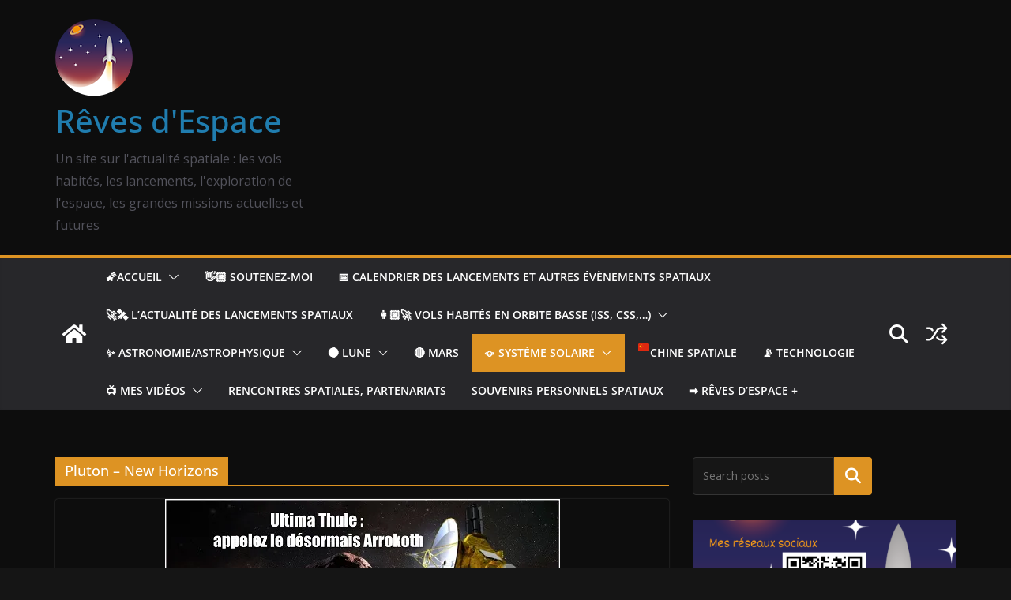

--- FILE ---
content_type: text/html;charset=UTF-8
request_url: https://fr.tipeee.com/reves-d-espace/cart?hostedIframe=1&originUrl=https://reves-d-espace.com/category/pluton-new-horizons/&orientation=line&rewards=0
body_size: 1041
content:
<!DOCTYPE html>
<html>
    <head>
        <meta data-n-head="1" charset="utf-8"><meta data-n-head="1" name="viewport" content="width=device-width,initial-scale=1"><meta data-n-head="1" data-hid="og:site_name" property="og:site_name" content="Tipeee"><link data-n-head="1" data-hid="favicon-ico" rel="icon" sizes="48x48" href="/_static/favicon.ico?v=2"><link data-n-head="1" data-hid="favicon-svg" rel="icon" sizes="any" type="image/svg+xml" href="/img/favicons/favicon.svg?v=2"><link data-n-head="1" rel="manifest" href="/manifest.json?v=2"><link data-n-head="1" rel="apple-touch-icon" sizes="180x180" href="/img/favicons/apple-touch-icon.png?v=2"><link data-n-head="1" data-hid="css-v1" rel="stylesheet" href="/_static/css/all.css"><link data-n-head="1" rel="stylesheet" href="https://fonts.googleapis.com/css2?family=Oswald:wght@200..700&amp;family=Poppins:ital,wght@0,100;0,200;0,300;0,400;0,500;0,600;0,700;0,800;0,900;1,100;1,200;1,300;1,400;1,500;1,600;1,700;1,800;1,900&amp;display=swap"><link data-n-head="1" rel="stylesheet" href="https://fonts.googleapis.com/css2?family=Anton&amp;display=block"><link data-n-head="1" rel="preconnect" href="https://fonts.googleapis.com"><link data-n-head="1" rel="preconnect" href="https://fonts.gstatic.com"><link rel="preload" href="/_nuxt/6d9b912.js" as="script"><link rel="preload" href="/_nuxt/20260113144359.28.js" as="script"><link rel="preload" href="/_nuxt/20260113144359.146.js" as="script"><link rel="preload" href="/_nuxt/20260113144359.27.js" as="script">

        <style>#pagePlaceholder{position:absolute;top:0;left:0;width:100vw;height:100%;opacity:1;display:flex;align-items:center;justify-content:center;background-color:#fbfbfc}.removePlaceholder{animation:fade-placeholder .2s linear}#pagePlaceholder img{width:70px}@keyframes fade-placeholder{100%{opacity:0;display:none}}</style>
    <title>R&ecirc;ves d'espace &ndash; Tipeee</title><meta property="og:image" name="og:image" content="https://api.tipeee.com/cache/reves-d-espace/meta/image?lang=fr"><meta property="og:title" name="og:title" content="Soutenez R&ecirc;ves d'espace sur Tipeee"><meta property="twitter:image" name="twitter:image" content="https://api.tipeee.com/cache/reves-d-espace/meta/image?lang=fr"><meta property="twitter:card" name="twitter:card" content="summary_large_image"><meta property="twitter:site" name="twitter:site" content="@Tipeee_Officiel"><meta property="twitter:title" name="twitter:title" content="R&ecirc;ves d'espace &ndash; Tipeee"><meta property="robots" name="robots" content="all"><meta property="description" name="description" content="Soutenez R&ecirc;ves d'espace et rejoignez ses Tipeurs pour obtenir des contreparties exclusives"><meta property="og:description" name="og:description" content="Tipeee est la platforme n&deg;1 en Europe de financement participatif pour les Cr&eacute;ateurs de contenus"></head>
    <body>
        <div id="__nuxt"></div><script type="d21dd5ae08cc09f71a3b1f8e-text/javascript">window.__NUXT__={config:{_app:{basePath:"/",assetsPath:"/_nuxt/",cdnURL:null}}}</script>
        <div id="pagePlaceholder" :style="height:100px;">
            <img src="/_static/img/loading_eee.gif">
        </div>
        <script type="d21dd5ae08cc09f71a3b1f8e-text/javascript">if(window.location.pathname.startsWith("/widgets/")){let e=document.querySelector("#pagePlaceholder"),t=(e&&e.remove(),document.querySelector("body"));t&&(t.style.background="transparent")}</script>
    <script src="/_nuxt/6d9b912.js" type="d21dd5ae08cc09f71a3b1f8e-text/javascript"></script><script src="/_nuxt/20260113144359.28.js" type="d21dd5ae08cc09f71a3b1f8e-text/javascript"></script><script src="/_nuxt/20260113144359.146.js" type="d21dd5ae08cc09f71a3b1f8e-text/javascript"></script><script src="/_nuxt/20260113144359.27.js" type="d21dd5ae08cc09f71a3b1f8e-text/javascript"></script><script src="/cdn-cgi/scripts/7d0fa10a/cloudflare-static/rocket-loader.min.js" data-cf-settings="d21dd5ae08cc09f71a3b1f8e-|49" defer></script></body>
</html>


--- FILE ---
content_type: text/html; charset=utf-8
request_url: https://www.google.com/recaptcha/api2/aframe
body_size: -110
content:
<!DOCTYPE HTML><html><head><meta http-equiv="content-type" content="text/html; charset=UTF-8"></head><body><script nonce="nGFkyd3fXwyoDeabyxZh9g">/** Anti-fraud and anti-abuse applications only. See google.com/recaptcha */ try{var clients={'sodar':'https://pagead2.googlesyndication.com/pagead/sodar?'};window.addEventListener("message",function(a){try{if(a.source===window.parent){var b=JSON.parse(a.data);var c=clients[b['id']];if(c){var d=document.createElement('img');d.src=c+b['params']+'&rc='+(localStorage.getItem("rc::a")?sessionStorage.getItem("rc::b"):"");window.document.body.appendChild(d);sessionStorage.setItem("rc::e",parseInt(sessionStorage.getItem("rc::e")||0)+1);localStorage.setItem("rc::h",'1768387542809');}}}catch(b){}});window.parent.postMessage("_grecaptcha_ready", "*");}catch(b){}</script></body></html>

--- FILE ---
content_type: text/html; charset=utf-8
request_url: https://www.google.com/recaptcha/api2/anchor?ar=1&k=6LfPL7IUAAAAACK14VHUSx-E2EiQQoN3DI8FWTYQ&co=aHR0cHM6Ly9mci50aXBlZWUuY29tOjQ0Mw..&hl=en&v=9TiwnJFHeuIw_s0wSd3fiKfN&size=invisible&anchor-ms=20000&execute-ms=30000&cb=fq0j6relelq2
body_size: 48103
content:
<!DOCTYPE HTML><html dir="ltr" lang="en"><head><meta http-equiv="Content-Type" content="text/html; charset=UTF-8">
<meta http-equiv="X-UA-Compatible" content="IE=edge">
<title>reCAPTCHA</title>
<style type="text/css">
/* cyrillic-ext */
@font-face {
  font-family: 'Roboto';
  font-style: normal;
  font-weight: 400;
  font-stretch: 100%;
  src: url(//fonts.gstatic.com/s/roboto/v48/KFO7CnqEu92Fr1ME7kSn66aGLdTylUAMa3GUBHMdazTgWw.woff2) format('woff2');
  unicode-range: U+0460-052F, U+1C80-1C8A, U+20B4, U+2DE0-2DFF, U+A640-A69F, U+FE2E-FE2F;
}
/* cyrillic */
@font-face {
  font-family: 'Roboto';
  font-style: normal;
  font-weight: 400;
  font-stretch: 100%;
  src: url(//fonts.gstatic.com/s/roboto/v48/KFO7CnqEu92Fr1ME7kSn66aGLdTylUAMa3iUBHMdazTgWw.woff2) format('woff2');
  unicode-range: U+0301, U+0400-045F, U+0490-0491, U+04B0-04B1, U+2116;
}
/* greek-ext */
@font-face {
  font-family: 'Roboto';
  font-style: normal;
  font-weight: 400;
  font-stretch: 100%;
  src: url(//fonts.gstatic.com/s/roboto/v48/KFO7CnqEu92Fr1ME7kSn66aGLdTylUAMa3CUBHMdazTgWw.woff2) format('woff2');
  unicode-range: U+1F00-1FFF;
}
/* greek */
@font-face {
  font-family: 'Roboto';
  font-style: normal;
  font-weight: 400;
  font-stretch: 100%;
  src: url(//fonts.gstatic.com/s/roboto/v48/KFO7CnqEu92Fr1ME7kSn66aGLdTylUAMa3-UBHMdazTgWw.woff2) format('woff2');
  unicode-range: U+0370-0377, U+037A-037F, U+0384-038A, U+038C, U+038E-03A1, U+03A3-03FF;
}
/* math */
@font-face {
  font-family: 'Roboto';
  font-style: normal;
  font-weight: 400;
  font-stretch: 100%;
  src: url(//fonts.gstatic.com/s/roboto/v48/KFO7CnqEu92Fr1ME7kSn66aGLdTylUAMawCUBHMdazTgWw.woff2) format('woff2');
  unicode-range: U+0302-0303, U+0305, U+0307-0308, U+0310, U+0312, U+0315, U+031A, U+0326-0327, U+032C, U+032F-0330, U+0332-0333, U+0338, U+033A, U+0346, U+034D, U+0391-03A1, U+03A3-03A9, U+03B1-03C9, U+03D1, U+03D5-03D6, U+03F0-03F1, U+03F4-03F5, U+2016-2017, U+2034-2038, U+203C, U+2040, U+2043, U+2047, U+2050, U+2057, U+205F, U+2070-2071, U+2074-208E, U+2090-209C, U+20D0-20DC, U+20E1, U+20E5-20EF, U+2100-2112, U+2114-2115, U+2117-2121, U+2123-214F, U+2190, U+2192, U+2194-21AE, U+21B0-21E5, U+21F1-21F2, U+21F4-2211, U+2213-2214, U+2216-22FF, U+2308-230B, U+2310, U+2319, U+231C-2321, U+2336-237A, U+237C, U+2395, U+239B-23B7, U+23D0, U+23DC-23E1, U+2474-2475, U+25AF, U+25B3, U+25B7, U+25BD, U+25C1, U+25CA, U+25CC, U+25FB, U+266D-266F, U+27C0-27FF, U+2900-2AFF, U+2B0E-2B11, U+2B30-2B4C, U+2BFE, U+3030, U+FF5B, U+FF5D, U+1D400-1D7FF, U+1EE00-1EEFF;
}
/* symbols */
@font-face {
  font-family: 'Roboto';
  font-style: normal;
  font-weight: 400;
  font-stretch: 100%;
  src: url(//fonts.gstatic.com/s/roboto/v48/KFO7CnqEu92Fr1ME7kSn66aGLdTylUAMaxKUBHMdazTgWw.woff2) format('woff2');
  unicode-range: U+0001-000C, U+000E-001F, U+007F-009F, U+20DD-20E0, U+20E2-20E4, U+2150-218F, U+2190, U+2192, U+2194-2199, U+21AF, U+21E6-21F0, U+21F3, U+2218-2219, U+2299, U+22C4-22C6, U+2300-243F, U+2440-244A, U+2460-24FF, U+25A0-27BF, U+2800-28FF, U+2921-2922, U+2981, U+29BF, U+29EB, U+2B00-2BFF, U+4DC0-4DFF, U+FFF9-FFFB, U+10140-1018E, U+10190-1019C, U+101A0, U+101D0-101FD, U+102E0-102FB, U+10E60-10E7E, U+1D2C0-1D2D3, U+1D2E0-1D37F, U+1F000-1F0FF, U+1F100-1F1AD, U+1F1E6-1F1FF, U+1F30D-1F30F, U+1F315, U+1F31C, U+1F31E, U+1F320-1F32C, U+1F336, U+1F378, U+1F37D, U+1F382, U+1F393-1F39F, U+1F3A7-1F3A8, U+1F3AC-1F3AF, U+1F3C2, U+1F3C4-1F3C6, U+1F3CA-1F3CE, U+1F3D4-1F3E0, U+1F3ED, U+1F3F1-1F3F3, U+1F3F5-1F3F7, U+1F408, U+1F415, U+1F41F, U+1F426, U+1F43F, U+1F441-1F442, U+1F444, U+1F446-1F449, U+1F44C-1F44E, U+1F453, U+1F46A, U+1F47D, U+1F4A3, U+1F4B0, U+1F4B3, U+1F4B9, U+1F4BB, U+1F4BF, U+1F4C8-1F4CB, U+1F4D6, U+1F4DA, U+1F4DF, U+1F4E3-1F4E6, U+1F4EA-1F4ED, U+1F4F7, U+1F4F9-1F4FB, U+1F4FD-1F4FE, U+1F503, U+1F507-1F50B, U+1F50D, U+1F512-1F513, U+1F53E-1F54A, U+1F54F-1F5FA, U+1F610, U+1F650-1F67F, U+1F687, U+1F68D, U+1F691, U+1F694, U+1F698, U+1F6AD, U+1F6B2, U+1F6B9-1F6BA, U+1F6BC, U+1F6C6-1F6CF, U+1F6D3-1F6D7, U+1F6E0-1F6EA, U+1F6F0-1F6F3, U+1F6F7-1F6FC, U+1F700-1F7FF, U+1F800-1F80B, U+1F810-1F847, U+1F850-1F859, U+1F860-1F887, U+1F890-1F8AD, U+1F8B0-1F8BB, U+1F8C0-1F8C1, U+1F900-1F90B, U+1F93B, U+1F946, U+1F984, U+1F996, U+1F9E9, U+1FA00-1FA6F, U+1FA70-1FA7C, U+1FA80-1FA89, U+1FA8F-1FAC6, U+1FACE-1FADC, U+1FADF-1FAE9, U+1FAF0-1FAF8, U+1FB00-1FBFF;
}
/* vietnamese */
@font-face {
  font-family: 'Roboto';
  font-style: normal;
  font-weight: 400;
  font-stretch: 100%;
  src: url(//fonts.gstatic.com/s/roboto/v48/KFO7CnqEu92Fr1ME7kSn66aGLdTylUAMa3OUBHMdazTgWw.woff2) format('woff2');
  unicode-range: U+0102-0103, U+0110-0111, U+0128-0129, U+0168-0169, U+01A0-01A1, U+01AF-01B0, U+0300-0301, U+0303-0304, U+0308-0309, U+0323, U+0329, U+1EA0-1EF9, U+20AB;
}
/* latin-ext */
@font-face {
  font-family: 'Roboto';
  font-style: normal;
  font-weight: 400;
  font-stretch: 100%;
  src: url(//fonts.gstatic.com/s/roboto/v48/KFO7CnqEu92Fr1ME7kSn66aGLdTylUAMa3KUBHMdazTgWw.woff2) format('woff2');
  unicode-range: U+0100-02BA, U+02BD-02C5, U+02C7-02CC, U+02CE-02D7, U+02DD-02FF, U+0304, U+0308, U+0329, U+1D00-1DBF, U+1E00-1E9F, U+1EF2-1EFF, U+2020, U+20A0-20AB, U+20AD-20C0, U+2113, U+2C60-2C7F, U+A720-A7FF;
}
/* latin */
@font-face {
  font-family: 'Roboto';
  font-style: normal;
  font-weight: 400;
  font-stretch: 100%;
  src: url(//fonts.gstatic.com/s/roboto/v48/KFO7CnqEu92Fr1ME7kSn66aGLdTylUAMa3yUBHMdazQ.woff2) format('woff2');
  unicode-range: U+0000-00FF, U+0131, U+0152-0153, U+02BB-02BC, U+02C6, U+02DA, U+02DC, U+0304, U+0308, U+0329, U+2000-206F, U+20AC, U+2122, U+2191, U+2193, U+2212, U+2215, U+FEFF, U+FFFD;
}
/* cyrillic-ext */
@font-face {
  font-family: 'Roboto';
  font-style: normal;
  font-weight: 500;
  font-stretch: 100%;
  src: url(//fonts.gstatic.com/s/roboto/v48/KFO7CnqEu92Fr1ME7kSn66aGLdTylUAMa3GUBHMdazTgWw.woff2) format('woff2');
  unicode-range: U+0460-052F, U+1C80-1C8A, U+20B4, U+2DE0-2DFF, U+A640-A69F, U+FE2E-FE2F;
}
/* cyrillic */
@font-face {
  font-family: 'Roboto';
  font-style: normal;
  font-weight: 500;
  font-stretch: 100%;
  src: url(//fonts.gstatic.com/s/roboto/v48/KFO7CnqEu92Fr1ME7kSn66aGLdTylUAMa3iUBHMdazTgWw.woff2) format('woff2');
  unicode-range: U+0301, U+0400-045F, U+0490-0491, U+04B0-04B1, U+2116;
}
/* greek-ext */
@font-face {
  font-family: 'Roboto';
  font-style: normal;
  font-weight: 500;
  font-stretch: 100%;
  src: url(//fonts.gstatic.com/s/roboto/v48/KFO7CnqEu92Fr1ME7kSn66aGLdTylUAMa3CUBHMdazTgWw.woff2) format('woff2');
  unicode-range: U+1F00-1FFF;
}
/* greek */
@font-face {
  font-family: 'Roboto';
  font-style: normal;
  font-weight: 500;
  font-stretch: 100%;
  src: url(//fonts.gstatic.com/s/roboto/v48/KFO7CnqEu92Fr1ME7kSn66aGLdTylUAMa3-UBHMdazTgWw.woff2) format('woff2');
  unicode-range: U+0370-0377, U+037A-037F, U+0384-038A, U+038C, U+038E-03A1, U+03A3-03FF;
}
/* math */
@font-face {
  font-family: 'Roboto';
  font-style: normal;
  font-weight: 500;
  font-stretch: 100%;
  src: url(//fonts.gstatic.com/s/roboto/v48/KFO7CnqEu92Fr1ME7kSn66aGLdTylUAMawCUBHMdazTgWw.woff2) format('woff2');
  unicode-range: U+0302-0303, U+0305, U+0307-0308, U+0310, U+0312, U+0315, U+031A, U+0326-0327, U+032C, U+032F-0330, U+0332-0333, U+0338, U+033A, U+0346, U+034D, U+0391-03A1, U+03A3-03A9, U+03B1-03C9, U+03D1, U+03D5-03D6, U+03F0-03F1, U+03F4-03F5, U+2016-2017, U+2034-2038, U+203C, U+2040, U+2043, U+2047, U+2050, U+2057, U+205F, U+2070-2071, U+2074-208E, U+2090-209C, U+20D0-20DC, U+20E1, U+20E5-20EF, U+2100-2112, U+2114-2115, U+2117-2121, U+2123-214F, U+2190, U+2192, U+2194-21AE, U+21B0-21E5, U+21F1-21F2, U+21F4-2211, U+2213-2214, U+2216-22FF, U+2308-230B, U+2310, U+2319, U+231C-2321, U+2336-237A, U+237C, U+2395, U+239B-23B7, U+23D0, U+23DC-23E1, U+2474-2475, U+25AF, U+25B3, U+25B7, U+25BD, U+25C1, U+25CA, U+25CC, U+25FB, U+266D-266F, U+27C0-27FF, U+2900-2AFF, U+2B0E-2B11, U+2B30-2B4C, U+2BFE, U+3030, U+FF5B, U+FF5D, U+1D400-1D7FF, U+1EE00-1EEFF;
}
/* symbols */
@font-face {
  font-family: 'Roboto';
  font-style: normal;
  font-weight: 500;
  font-stretch: 100%;
  src: url(//fonts.gstatic.com/s/roboto/v48/KFO7CnqEu92Fr1ME7kSn66aGLdTylUAMaxKUBHMdazTgWw.woff2) format('woff2');
  unicode-range: U+0001-000C, U+000E-001F, U+007F-009F, U+20DD-20E0, U+20E2-20E4, U+2150-218F, U+2190, U+2192, U+2194-2199, U+21AF, U+21E6-21F0, U+21F3, U+2218-2219, U+2299, U+22C4-22C6, U+2300-243F, U+2440-244A, U+2460-24FF, U+25A0-27BF, U+2800-28FF, U+2921-2922, U+2981, U+29BF, U+29EB, U+2B00-2BFF, U+4DC0-4DFF, U+FFF9-FFFB, U+10140-1018E, U+10190-1019C, U+101A0, U+101D0-101FD, U+102E0-102FB, U+10E60-10E7E, U+1D2C0-1D2D3, U+1D2E0-1D37F, U+1F000-1F0FF, U+1F100-1F1AD, U+1F1E6-1F1FF, U+1F30D-1F30F, U+1F315, U+1F31C, U+1F31E, U+1F320-1F32C, U+1F336, U+1F378, U+1F37D, U+1F382, U+1F393-1F39F, U+1F3A7-1F3A8, U+1F3AC-1F3AF, U+1F3C2, U+1F3C4-1F3C6, U+1F3CA-1F3CE, U+1F3D4-1F3E0, U+1F3ED, U+1F3F1-1F3F3, U+1F3F5-1F3F7, U+1F408, U+1F415, U+1F41F, U+1F426, U+1F43F, U+1F441-1F442, U+1F444, U+1F446-1F449, U+1F44C-1F44E, U+1F453, U+1F46A, U+1F47D, U+1F4A3, U+1F4B0, U+1F4B3, U+1F4B9, U+1F4BB, U+1F4BF, U+1F4C8-1F4CB, U+1F4D6, U+1F4DA, U+1F4DF, U+1F4E3-1F4E6, U+1F4EA-1F4ED, U+1F4F7, U+1F4F9-1F4FB, U+1F4FD-1F4FE, U+1F503, U+1F507-1F50B, U+1F50D, U+1F512-1F513, U+1F53E-1F54A, U+1F54F-1F5FA, U+1F610, U+1F650-1F67F, U+1F687, U+1F68D, U+1F691, U+1F694, U+1F698, U+1F6AD, U+1F6B2, U+1F6B9-1F6BA, U+1F6BC, U+1F6C6-1F6CF, U+1F6D3-1F6D7, U+1F6E0-1F6EA, U+1F6F0-1F6F3, U+1F6F7-1F6FC, U+1F700-1F7FF, U+1F800-1F80B, U+1F810-1F847, U+1F850-1F859, U+1F860-1F887, U+1F890-1F8AD, U+1F8B0-1F8BB, U+1F8C0-1F8C1, U+1F900-1F90B, U+1F93B, U+1F946, U+1F984, U+1F996, U+1F9E9, U+1FA00-1FA6F, U+1FA70-1FA7C, U+1FA80-1FA89, U+1FA8F-1FAC6, U+1FACE-1FADC, U+1FADF-1FAE9, U+1FAF0-1FAF8, U+1FB00-1FBFF;
}
/* vietnamese */
@font-face {
  font-family: 'Roboto';
  font-style: normal;
  font-weight: 500;
  font-stretch: 100%;
  src: url(//fonts.gstatic.com/s/roboto/v48/KFO7CnqEu92Fr1ME7kSn66aGLdTylUAMa3OUBHMdazTgWw.woff2) format('woff2');
  unicode-range: U+0102-0103, U+0110-0111, U+0128-0129, U+0168-0169, U+01A0-01A1, U+01AF-01B0, U+0300-0301, U+0303-0304, U+0308-0309, U+0323, U+0329, U+1EA0-1EF9, U+20AB;
}
/* latin-ext */
@font-face {
  font-family: 'Roboto';
  font-style: normal;
  font-weight: 500;
  font-stretch: 100%;
  src: url(//fonts.gstatic.com/s/roboto/v48/KFO7CnqEu92Fr1ME7kSn66aGLdTylUAMa3KUBHMdazTgWw.woff2) format('woff2');
  unicode-range: U+0100-02BA, U+02BD-02C5, U+02C7-02CC, U+02CE-02D7, U+02DD-02FF, U+0304, U+0308, U+0329, U+1D00-1DBF, U+1E00-1E9F, U+1EF2-1EFF, U+2020, U+20A0-20AB, U+20AD-20C0, U+2113, U+2C60-2C7F, U+A720-A7FF;
}
/* latin */
@font-face {
  font-family: 'Roboto';
  font-style: normal;
  font-weight: 500;
  font-stretch: 100%;
  src: url(//fonts.gstatic.com/s/roboto/v48/KFO7CnqEu92Fr1ME7kSn66aGLdTylUAMa3yUBHMdazQ.woff2) format('woff2');
  unicode-range: U+0000-00FF, U+0131, U+0152-0153, U+02BB-02BC, U+02C6, U+02DA, U+02DC, U+0304, U+0308, U+0329, U+2000-206F, U+20AC, U+2122, U+2191, U+2193, U+2212, U+2215, U+FEFF, U+FFFD;
}
/* cyrillic-ext */
@font-face {
  font-family: 'Roboto';
  font-style: normal;
  font-weight: 900;
  font-stretch: 100%;
  src: url(//fonts.gstatic.com/s/roboto/v48/KFO7CnqEu92Fr1ME7kSn66aGLdTylUAMa3GUBHMdazTgWw.woff2) format('woff2');
  unicode-range: U+0460-052F, U+1C80-1C8A, U+20B4, U+2DE0-2DFF, U+A640-A69F, U+FE2E-FE2F;
}
/* cyrillic */
@font-face {
  font-family: 'Roboto';
  font-style: normal;
  font-weight: 900;
  font-stretch: 100%;
  src: url(//fonts.gstatic.com/s/roboto/v48/KFO7CnqEu92Fr1ME7kSn66aGLdTylUAMa3iUBHMdazTgWw.woff2) format('woff2');
  unicode-range: U+0301, U+0400-045F, U+0490-0491, U+04B0-04B1, U+2116;
}
/* greek-ext */
@font-face {
  font-family: 'Roboto';
  font-style: normal;
  font-weight: 900;
  font-stretch: 100%;
  src: url(//fonts.gstatic.com/s/roboto/v48/KFO7CnqEu92Fr1ME7kSn66aGLdTylUAMa3CUBHMdazTgWw.woff2) format('woff2');
  unicode-range: U+1F00-1FFF;
}
/* greek */
@font-face {
  font-family: 'Roboto';
  font-style: normal;
  font-weight: 900;
  font-stretch: 100%;
  src: url(//fonts.gstatic.com/s/roboto/v48/KFO7CnqEu92Fr1ME7kSn66aGLdTylUAMa3-UBHMdazTgWw.woff2) format('woff2');
  unicode-range: U+0370-0377, U+037A-037F, U+0384-038A, U+038C, U+038E-03A1, U+03A3-03FF;
}
/* math */
@font-face {
  font-family: 'Roboto';
  font-style: normal;
  font-weight: 900;
  font-stretch: 100%;
  src: url(//fonts.gstatic.com/s/roboto/v48/KFO7CnqEu92Fr1ME7kSn66aGLdTylUAMawCUBHMdazTgWw.woff2) format('woff2');
  unicode-range: U+0302-0303, U+0305, U+0307-0308, U+0310, U+0312, U+0315, U+031A, U+0326-0327, U+032C, U+032F-0330, U+0332-0333, U+0338, U+033A, U+0346, U+034D, U+0391-03A1, U+03A3-03A9, U+03B1-03C9, U+03D1, U+03D5-03D6, U+03F0-03F1, U+03F4-03F5, U+2016-2017, U+2034-2038, U+203C, U+2040, U+2043, U+2047, U+2050, U+2057, U+205F, U+2070-2071, U+2074-208E, U+2090-209C, U+20D0-20DC, U+20E1, U+20E5-20EF, U+2100-2112, U+2114-2115, U+2117-2121, U+2123-214F, U+2190, U+2192, U+2194-21AE, U+21B0-21E5, U+21F1-21F2, U+21F4-2211, U+2213-2214, U+2216-22FF, U+2308-230B, U+2310, U+2319, U+231C-2321, U+2336-237A, U+237C, U+2395, U+239B-23B7, U+23D0, U+23DC-23E1, U+2474-2475, U+25AF, U+25B3, U+25B7, U+25BD, U+25C1, U+25CA, U+25CC, U+25FB, U+266D-266F, U+27C0-27FF, U+2900-2AFF, U+2B0E-2B11, U+2B30-2B4C, U+2BFE, U+3030, U+FF5B, U+FF5D, U+1D400-1D7FF, U+1EE00-1EEFF;
}
/* symbols */
@font-face {
  font-family: 'Roboto';
  font-style: normal;
  font-weight: 900;
  font-stretch: 100%;
  src: url(//fonts.gstatic.com/s/roboto/v48/KFO7CnqEu92Fr1ME7kSn66aGLdTylUAMaxKUBHMdazTgWw.woff2) format('woff2');
  unicode-range: U+0001-000C, U+000E-001F, U+007F-009F, U+20DD-20E0, U+20E2-20E4, U+2150-218F, U+2190, U+2192, U+2194-2199, U+21AF, U+21E6-21F0, U+21F3, U+2218-2219, U+2299, U+22C4-22C6, U+2300-243F, U+2440-244A, U+2460-24FF, U+25A0-27BF, U+2800-28FF, U+2921-2922, U+2981, U+29BF, U+29EB, U+2B00-2BFF, U+4DC0-4DFF, U+FFF9-FFFB, U+10140-1018E, U+10190-1019C, U+101A0, U+101D0-101FD, U+102E0-102FB, U+10E60-10E7E, U+1D2C0-1D2D3, U+1D2E0-1D37F, U+1F000-1F0FF, U+1F100-1F1AD, U+1F1E6-1F1FF, U+1F30D-1F30F, U+1F315, U+1F31C, U+1F31E, U+1F320-1F32C, U+1F336, U+1F378, U+1F37D, U+1F382, U+1F393-1F39F, U+1F3A7-1F3A8, U+1F3AC-1F3AF, U+1F3C2, U+1F3C4-1F3C6, U+1F3CA-1F3CE, U+1F3D4-1F3E0, U+1F3ED, U+1F3F1-1F3F3, U+1F3F5-1F3F7, U+1F408, U+1F415, U+1F41F, U+1F426, U+1F43F, U+1F441-1F442, U+1F444, U+1F446-1F449, U+1F44C-1F44E, U+1F453, U+1F46A, U+1F47D, U+1F4A3, U+1F4B0, U+1F4B3, U+1F4B9, U+1F4BB, U+1F4BF, U+1F4C8-1F4CB, U+1F4D6, U+1F4DA, U+1F4DF, U+1F4E3-1F4E6, U+1F4EA-1F4ED, U+1F4F7, U+1F4F9-1F4FB, U+1F4FD-1F4FE, U+1F503, U+1F507-1F50B, U+1F50D, U+1F512-1F513, U+1F53E-1F54A, U+1F54F-1F5FA, U+1F610, U+1F650-1F67F, U+1F687, U+1F68D, U+1F691, U+1F694, U+1F698, U+1F6AD, U+1F6B2, U+1F6B9-1F6BA, U+1F6BC, U+1F6C6-1F6CF, U+1F6D3-1F6D7, U+1F6E0-1F6EA, U+1F6F0-1F6F3, U+1F6F7-1F6FC, U+1F700-1F7FF, U+1F800-1F80B, U+1F810-1F847, U+1F850-1F859, U+1F860-1F887, U+1F890-1F8AD, U+1F8B0-1F8BB, U+1F8C0-1F8C1, U+1F900-1F90B, U+1F93B, U+1F946, U+1F984, U+1F996, U+1F9E9, U+1FA00-1FA6F, U+1FA70-1FA7C, U+1FA80-1FA89, U+1FA8F-1FAC6, U+1FACE-1FADC, U+1FADF-1FAE9, U+1FAF0-1FAF8, U+1FB00-1FBFF;
}
/* vietnamese */
@font-face {
  font-family: 'Roboto';
  font-style: normal;
  font-weight: 900;
  font-stretch: 100%;
  src: url(//fonts.gstatic.com/s/roboto/v48/KFO7CnqEu92Fr1ME7kSn66aGLdTylUAMa3OUBHMdazTgWw.woff2) format('woff2');
  unicode-range: U+0102-0103, U+0110-0111, U+0128-0129, U+0168-0169, U+01A0-01A1, U+01AF-01B0, U+0300-0301, U+0303-0304, U+0308-0309, U+0323, U+0329, U+1EA0-1EF9, U+20AB;
}
/* latin-ext */
@font-face {
  font-family: 'Roboto';
  font-style: normal;
  font-weight: 900;
  font-stretch: 100%;
  src: url(//fonts.gstatic.com/s/roboto/v48/KFO7CnqEu92Fr1ME7kSn66aGLdTylUAMa3KUBHMdazTgWw.woff2) format('woff2');
  unicode-range: U+0100-02BA, U+02BD-02C5, U+02C7-02CC, U+02CE-02D7, U+02DD-02FF, U+0304, U+0308, U+0329, U+1D00-1DBF, U+1E00-1E9F, U+1EF2-1EFF, U+2020, U+20A0-20AB, U+20AD-20C0, U+2113, U+2C60-2C7F, U+A720-A7FF;
}
/* latin */
@font-face {
  font-family: 'Roboto';
  font-style: normal;
  font-weight: 900;
  font-stretch: 100%;
  src: url(//fonts.gstatic.com/s/roboto/v48/KFO7CnqEu92Fr1ME7kSn66aGLdTylUAMa3yUBHMdazQ.woff2) format('woff2');
  unicode-range: U+0000-00FF, U+0131, U+0152-0153, U+02BB-02BC, U+02C6, U+02DA, U+02DC, U+0304, U+0308, U+0329, U+2000-206F, U+20AC, U+2122, U+2191, U+2193, U+2212, U+2215, U+FEFF, U+FFFD;
}

</style>
<link rel="stylesheet" type="text/css" href="https://www.gstatic.com/recaptcha/releases/9TiwnJFHeuIw_s0wSd3fiKfN/styles__ltr.css">
<script nonce="VLrVHIZnAmWBfVWNUcJYAw" type="text/javascript">window['__recaptcha_api'] = 'https://www.google.com/recaptcha/api2/';</script>
<script type="text/javascript" src="https://www.gstatic.com/recaptcha/releases/9TiwnJFHeuIw_s0wSd3fiKfN/recaptcha__en.js" nonce="VLrVHIZnAmWBfVWNUcJYAw">
      
    </script></head>
<body><div id="rc-anchor-alert" class="rc-anchor-alert"></div>
<input type="hidden" id="recaptcha-token" value="[base64]">
<script type="text/javascript" nonce="VLrVHIZnAmWBfVWNUcJYAw">
      recaptcha.anchor.Main.init("[\x22ainput\x22,[\x22bgdata\x22,\x22\x22,\[base64]/[base64]/bmV3IFpbdF0obVswXSk6Sz09Mj9uZXcgWlt0XShtWzBdLG1bMV0pOks9PTM/bmV3IFpbdF0obVswXSxtWzFdLG1bMl0pOks9PTQ/[base64]/[base64]/[base64]/[base64]/[base64]/[base64]/[base64]/[base64]/[base64]/[base64]/[base64]/[base64]/[base64]/[base64]\\u003d\\u003d\x22,\[base64]\\u003d\x22,\x22MnDCnMKbw4Fqwq5pw5jCrsKGKk9bJsOYJMKpDXvDqBfDicK0wo0+wpFrwrrCu1QqS1/CscKkwoPDqMKgw6vCpA4sFHYAw5Unw6HCl11/K33CsXfDg8Omw5rDngPCtMO2B2jCksK9SzXDmcOnw4chaMOPw77Cp3fDocOxCsKkZMOZwrnDpVfCncKHesONw7zDqyNPw4BeYsOEwpvDvFQ/[base64]/XFbDrcOnZXluwpJIwrwkBcKDw7DDtMO/GcO7w4QSRsO7wrLCvWrDjRB/[base64]/Zk4oG23DjsKNC8KSwr7CnkzDncKEwprCl8KnwrjDsAE6LgfCkhbCskM8GgRwwpYzWMK/F0law5XCtgnDpHbCv8KnCMKIwpYgUcOmwrfCoGjDrioew7jClsKVZn0AwrjCsktVQ8K0BlTDq8OnM8OqwoUZwocowpQHw47DihbCncK1w5QMw47CgcKDw5lKdQfCmDjCrcO7w49Vw7nClmfChcOVwrPCuzxVVMKSwpR3w4MUw65kaXfDpXtLYyXCusO8wp/CuGl+wpwcw5oIwpHCoMO3e8KtInPDr8OOw6zDn8OLH8KeZw7DmzZIasKDM3pOw7nDiFzDqsOzwo5uKzYYw4Qow5bCisOQwoTDmcKxw7giIMOAw4FhwonDtMO+GMK2wrEPeVTCnxzCvsO3wrzDrxc3wqxnccOgwqXDhMKOS8Ocw4JLw5/CsFEZITIBPkwrMnnCksOIwrxXVHbDscOpCh7ClFVywrHDiMKxwqrDlcK8ZSZiKjdkL18cQEjDrsORGhQJwrfDtRXDusOfF2BZw7YJwotTwrzClcKQw5dgcUReJcOJeSU5w5Mbc8K4GgfCuMOlw7FUwrbDh8OvdcK0wobCqVLComlhwpLDtMOxw7/DsFzDsMOtwoHCrcOVI8KkNsKEVcKfwpnDpcOHB8KHw5PClcOOwpopVAbDpHfDlF9hw5RpEsOFwqhqNcOmw5EDcMKXIsOmwq8Iw4NcRAfCqMKxHR/DnjvCkiHCo8K3KsO3wp40wq/[base64]/DpMKuw7o6FmxSwrAWw65lwqAiPkpuwpTDmcKEC8OEw4bCnlUqwpIWdA9sw63CvMK+w4pJw73DvSlWw7vDujRIecOVYMO/w5fCqUVawoTDkjM0LnrCoxsew7g2wrnDnCdVwoAFKiPCusKLwr3Cl0fDpsOqwrIoY8KeYcKKNDYrwqTDjxXCh8KJAhZ4bC0rSCLCny4HQlJ+w445SkFMfMKPwqh1wo3Cn8Oww4/DhMOPBRM1worChcKBHUI2w4/[base64]/wqHCmm8vIzHCg8OmwrXClMKswp1UwrLCnRpRwojDv8KfCsKaw50YwrDCnnDDlMOyI3hpIsKKw4YeUGxCw74kARU8PcOGCcO3w73Dk8OuLDQdIi1oNMONwp5+woI5BzXCtVMaw5/DjDMRw4YYwrPCg1I8JEjCoMODwp8YD8Oew4XDmGbDusORwo3DjsOFG8OQw4/CpGoiwpxveMKLw4jDrsOhPlMvw6fDlF3CmcObJj/[base64]/[base64]/DlSBdKgHDqg4SKsKhw6HDsMONXW/CrHlwwrgzw4o7wrzCrAwEfG7DocOBwqIdwrjCu8KFw4Zna35hwpPDgcOAwpXDscKRwqUSRMOUw4zDscKpEcOGIcOBMzd6D8Onw7bCrikBwpfDvHV3w6Ndw4/[base64]/DlWEYcsKwTm0ow6vDkHbCoMKYw4Jaw6w5c8O+b1DCk8Ktw4FHaVzDpcKmaBTDhsK8esOqwo7CrDwLwqTDuU5hw6wMGcKwb0LCixPDnivCvsORaMOWwrg2ZcKfOsOYXsKGKMKDW3fCvztXd8Kve8KuDgEwwpfDtsO4wpkuHMOkTE7DsMO8w4/ClnY/WMOdwrNqwq4gw5HCrGEuE8K3wq8xL8OkwqUlSmFVw7nDucOcSMKwwonDlMOHBcOKFF3DssOYwoURwoLDpMO8w73Dv8KVVcKVCig+w540SsKOY8OndgYaw4YLMB/DlUEXNWV/w5vCi8KiwoN+wrPDjsOQWR/Csh/Co8KJDMOow4XCmUzCisOlCsOuPcOxWn5Yw50lSsK8JcO9EsOgw5jDiCzCv8Kfw7ESDcOrO2TDnmNbwpc9EcOlFQhYbcOJwoh/VELCiWPDlGHCizPClC5mwoAKw5jCny3DkXkIwqV0w73ClTnDuMK9cnnCmV/CucOIwqDDosKyTWfCisKJw4ImwrrDj8O+w5HCrBhXMi8kw6xUw60GEAvCrDpXw63Cl8OdOhglI8K1wojCr2E0wpRwf8OrwohWZCvCslPDrMKeScKudWwOCMKjwqctwpnCtRx7KXEbA31EwqnDpl0mw7AbwrxvPm/Dm8OTwobCiAY7ZcK2McKqwqsyDHhBwqocOsKBYMKWVndJJAbDvsK1w7vClMKcecOJw5LCjTV9wprDoMKVTsKJwpJowo/[base64]/DhmPCr8OkGcO2QUPDjsK1L8KZw5EfLkZZTcONAMO5TDFabHnDmcOFwpXCgcOKwpQ3w7wMIHTChVLDtHXDnsKpwq3DtlUmw51sZDoqw6XDmjHDqzh7BHTDkjZXw47DhxrCvsKgwozDlTXCiMOMw4Znw4wgwppuwo7DqMOhworCkDxjEix5YiYIwobDosOlwq7CrMKEwq/DkkzCkT00KCFxNMOWDXrDgwo3w5vCm8KJB8OqwrZzTsKHworCscK3woh4wo3CusOBwrLDqsKeasOUUm3ChMONw7PCowfCvGrDrMK2w6HDiTJdw7sCw74Yw6PDuMOjZFl0XFvCtMKACxXDgcK5w6LDuD9vwr/DjHvDt8KIwo7ChkLCmD8cEn0Lw5DDinzCg2FkfcOIwoEqIxXDnS4ncMKEw5nDqkNVwrvCk8O1NiLCk13CtMKARcOOXn3DrsOsMR4CTkwpUm4Cwr3ClAHDnxNzw7XDsSfDnk4hM8KQwr7ChxjDukxQwqnCh8OzYTzDosOfIMOLCWgBYR/[base64]/[base64]/DqizDhcOOwonCiMK1w7BadcOGw75hGC7Dq0vCtnXCkRLDhRsoV0vDrcKRw7/DgcK2w4LCkScuFS/[base64]/Cq8KWVjTCnXAAw4vDtcOmwrMCMcOKw4TCpmB7w5F6w4DCo8OFLsOmHS/CqcO+RXTDr1cmwoTDpTglwrN0w6c+SSrDpm5Iw4N+woIZwqR7wpEpwrVIDRPCg23CmsKbw6XCmsKNw5smw7VMwqZVwq7Cu8OdGzEfw6sawqxFwrPDnFzDt8K2YsKBEAHDgWJhLMOYWGYHC8KLwrLCpx/ChC1Rw7w0wo3CkMKowoMEHcOFwrdZwqx7dkJXw4FHMiESw77DhVLDkMKfNMKCOMKlO2sveTZswpPCvsKywrwzXcOaw7E5w5E4wqLCgMOJOnRpBETDjMOOw73Crx/DmsO2ccOuDsOMdUHDssKfbcKERsK/[base64]/[base64]/Diig+wojDu8O7w6zDhsKnwrFUw6PCl1fDnUrCkMK8wpPClcOmwrnCrsOrwo7CscObY1wPOsKpw5taw6kKEWrCgULCvsOHwrXDhsO/b8OAwqfCr8KEA2YAECpzccOiRsOEwonCnmTDlU9Qw47CqcKdwoPDtXnDnQLDhhrDsCDDvmELw6I1wpwow4tfwrbDmio0w6JUw47Cm8OjB8K+w7E1UMKBw67DsWfCpHx1R0hfD8O9ZGvCpcKUw4hdfy/ClcOaB8OzJDVcwrFZTVdSOAIfw7J6DUoWw54Iw78LQMOpw79CU8OwwonCsH16EsK9wozDssOxcMO1b8OYTFXCvcKEwpItw4h3w7tkZcOMw5x5w4XCjcK6FsKBF3nCvMKswrTDq8KAS8OtQ8Oaw6Y5wrc3anobwr/DhcKOwp7CtjvDqMOBw6Rcw4fDkDPDnxgofMO4wpXDjmRZCUbCtGccH8KbLsKYB8KyU3bDmghowoPCiMOQMkLChUQ5I8OvCcK9w7oZXE3DmyJWwonCqTNAwpPDrA4dXcKTYcOOMH/[base64]/Cr8O7w5/DuGdDwoo1wpbCoBbDuR1kLcKDw7HDjMKgw65uLCHDiy7DgsK5w4Zuw6ARw7dywp88wpVwflHCsW5TfD5VKcKyaVPDqsOFH0bCoGtLGHdrw4AGw5fCtyEBwpcrHzzDqApuw6jDph1ow7fDkUzDozIgCsOqw6PCuFkcwrjDuF9/w41hGcKmFsO4MsK8FcKYG8KRP0BTw7Nsw73DvAQiJmQewrvClsK8NiwBw63DpHBewo45w4bClgzCviLCmSLDrMOBccKOwqFIwo8cw7Y/PcOaw7LCunUsaMOYbEbDr0nDkMOafR7CqB9LTQRHG8KWMjs9wos2wpzDiWlrw4/DscKCw6DCpjIiFMKIw4jDl8KXwp1XwqdBLGIxSw7CmgTDtQXCuWHCrsKwD8K5wp3DlQLCuj4hw7s2DcKcHH7CjcKAw5DCvcKMIMKdfAJewp9hwqV/wr40wpQ7b8OdEUdpaBV3dcKNSQPCrcKAw5pYwrnDsFF/w4Y3woIwwpxWTlVBNHIwL8OqIxbChnLCocOuRnA1woPDusOhwos9wrbDl0MrHxE7w4/[base64]/CgMKGPMK6dhbDkB3Dk1LCp8O+WsOzwrwtwqrDrQNLwrBlwr/Dtk4ww7TDlm/Dl8O6wpzDqMK1DsKhZ2F1w7HDjDo4IMKRwpcTwqtVw4FSbhwhTsKsw5lZJ3JPw5dNw4bDpVo3OMOOdghbGETDmFXDgGUEwqFdw43CrcOkJ8Ktckx0SMONB8OkwoQjwrJEHxzDjDh/JcKXc2HCnhXDgsOpwrYzU8KyVcKawrxJwpJqwrnDiR9iw7wYwodMVMK6CVwow4zCjsKwARfDlsOfw4d3wqlgwp0RbW7DsnLDpEDClwYhNTRIVsKhDMK2w61ICzfDk8K9w4DDtMKeVHbCii/DmMOiAcKMHgLDncO/[base64]/DuwxMPMK3NjnDjRAyDMOjwr3CoMO8w4PCosO7Ch7DhcKBw7Rbw5XDu0/[base64]/wrILUXTCu8OQwr3ChcOPScO+cnLDoSZ+wrw5w7xsNwnCosKvKMOuw6ACZ8OFVkvClcOcwqHCswMnw75dBsKQwqhhRMKzLUQEw6E6wrvCtcOBwpFOwqE1w60rdmjCosK4wr/CscOVwo4GCMO9w6bDuFI6wpfDksK1wqrDgm1JAMOXwrFRBh0PVsO5w6/DpsOVw69+dXErw60twpbCvwnCm0J1O8OXwrDCs1fDiMOIO8OWXcKuwodEwo48LgEYwoPCi3/[base64]/[base64]/DrsK5fcKwwrkiZ8K2VW9YPGvDhcKICMKsw73Cg8KJeE/CsHrCiFXCkGFCUcKeVMOawoLDmMKowrYfwrQfOkRea8KZwrkDSsO5fy/[base64]/DuMKCwrnCrcOHPhgbw4YOc8KNWsKARcKiSMOEbSvCg00YwpXDuMOdwrPCgmZbUMKlfWwpHMOpwr9mwoJUHmzDsCZyw4p1w6nClMKww7smKsOXwq3Cp8OrM0fCmcKdw5w0w6hew4cCEMKSw68pw79ODB/[base64]/DuH3Cv8O9PsOtYCYrMT5SZcK4wqXDqGlPXAXDlsKBwoXDisKCScKCw7B0aSTCjsOwSgM/wrDCnMOVw4RRw7grw4/[base64]/DnXHDqsK1RcOJwrISa8O1TMOnw6wHw7UqwqnCq8KtdhjDuybCvRYnwoDCtG/DrcKiY8Kcw6gJcMKTWgprw5BPJ8KGD2MAT1cYwqjCrcK7w4/DpVIUScKkwoRFEkrDkzpOQsOvUcOWwohcwosfw4pCwq3CqsKeJMOJecKHwqLDnVfDiFYywobCpsKLLcKfUcKiCcO0RMOJK8KEGcOjIi4CSsOmPycxFF0TwpZkL8Orw67CucOiwr/[base64]/[base64]/DtSMlaEdwZx3Cm2/[base64]/w5ghw7rCo1RDw6rCkRzCmMKfw6bCmwnDvCnCksOrIxN/cMOHw6hxwpnCu8Oewq1uwqN8w4NydcOJwp/CqMK+MUXDl8OZwqw1w5zDnysHw7LDs8KbIlxiRTjChgZgYsOzbmTCpMKuwqHCpy/CgMOzw53ClMKzwoQvYMKRNsK1JMOEw6DDlF1wwpZ+wpbCrUoEHMKeYsKOfS7CnWIaPsKdwp3Dh8O7CTYFJ1jCnETCpWPClGc8LMONRsO5BEjCq3nCuBDDjX/DjsOPdMOfwo/Ct8OWwoNNEyPDucOnCMONwq/[base64]/DrA8kZsKgw4NIwr/Du8O5w4fDkwc1ClPDpcOFwpwEw4HCizRrcsKlA8Kdw7d2w5wmWSjDicOpw7XDoRNjw73DgV87w4XDnExiwoDDt1xLwr12MRrCn2/DqcK/wrzCrMK0wrVdw5nCqMKPc1zDocKVXsK9wpE/wpMSw5rCnTEGwrAIwqTDmDNqw4DCusOsw6BnFSLDnlIkw6TCrHfDsVTCssO5HsK+bMKJwrnCscKYwq/[base64]/CncKAw53DmcK9w4jDi1wcIjV4w5IZYg/CjsKvw7YlwpR4w7wkw6jDtsKpO3wTw4ZMwqvCs2rDmcO1CMOFNMO5wojDpcKMTF4bwodKZ3cgBcKQwoHCuA3DssK5wqwgTMKsCAUbw6fDu1jDvTbCqWPClcKhwrthEcOCwp3CtcKWY8KkwqRvw4TCmULDmMK3X8KYwpQgwptrWWUfwp7Cr8O2X04FwpIhw4/Do1QWw6koOHszw6wCw5zDlcOAG389fSLDnMOrwp5lesKCwpLDkcOZOsKkJ8OiV8KFPCTDmsOpwqrDo8KwMTIWMHPDlnh2wq3Cuw3CscOJO8OAF8O6bURRe8KVwqzDjsOdwrFVM8KHRcKhY8O7DMK3wrJmwoQzw6jDmBdWw5/DlW5+w67CozF1wrTDlExBKXBIRMOrwqNIIcOXBcODVsKFG8O2UTIZwpI4VyPDn8Oqw7PDqiTCug81w5JPbsKlBsKPwrnDlDNEXcKPw5/Csjpfw6bCpcOywqRIw7LCisOOV2/DicOSR1F/w5HCucKowokkwpkSw4LDu1p6wpzDrkJ4w6HCjcOQHMKYwpwNY8Kwwrt0w6Qww7/DusO7w4k8GMOlwrjCvMKlw7dhwozCjsOiw4zDnErCtTkrOxzDmltUfW0BMcOiJMOyw4ccwpNlw4PDmw4fw6w6wpDCgC7CgMKJwqTDncKrCMKtw4R2wrB/H1I6GcK7w7pDw4zCvMOdw6jCqFfDs8O/MB8HU8KocjBDHiR8VRPDnh0Iw7fCuXIKDsKgEsOPw5/CtW7CumAawrQxU8OPKTNWwpJOHHzDhMKEwpNLwowEIFLDjHIResKCw4N/BMOWN0/CgcKHwoHDqXjDnsOCwptZw49vXcK5McKRw4nCqsK0ZRnCisOdw4HCkcKQJSfCrgjCoypfwqU4wq/CgsONUErDkyrCsMOrKyDCt8OSwpcHC8Oiw5J9w7gEGzEXW8KKd3/CssOnw6R1w67CocKEw7wqHgrDsxLCvxpSw7giwrIwLAoDw7F+d3TDtRINw7jDoMOXSypnwo5lw48ewprDtgbChTjCisOlw4LDssKkJyVbasO1wpnDlTPCvwgSI8O0P8Ofw5YsKMKhwoTCtsO7wr3CqsOfLQNEcEPDhV/CksO3wqPClhIVw4DCjMOgCnTCmMKNesO4JsOVwoTDlirCljxicCvChWkdworCqix6YMOwFsKkYmfDjEHDlEAUVsOKJ8OjwpbCh2kuw57DrsK9w6l3eS7Dhm5dMD/DkzcXwozDv2DDmmTCryFtwoYpwo7CvWJXY1IEb8KcAW4xWsOPwp0Jwoo8w4cTwr4kYA3CnyB4OsOKecKPw7jCkMOPw4LCrkEBbMO2w6IKcMOJWEITcG4Uwr8awqxOwrnDu8K/[base64]/wr3CqsOrwoLCr8KOw5nCt8Kywqt1w4w9ICofwrAzWcOaw6bDrEpNNQkAV8KVwqvDocOzbEDCsmnDrgowRcORwrDCjsKewozDvFoywpnDtcOKV8Oaw7BFOCXCssOeQD8Aw4vDiBvDmjx3wp84JU5vF0LDtmfDmMO/[base64]/DhsOSw4d9axBAwqTCk01zwrhqTMOdw7PDsnVow4HDi8KsOMK1GRDCkAbCjFFXwqhzwqY7JsKfdHJzw6bCvcKBwpnDi8OYwqrDn8OdCcKMesKMwpbCqcKYwo/DncK0BMO+wrs/wq9mI8OXw57DqcOQw6nDrsOFw7bDrRFhwrDCqWNACDTCghfCjjsRwrrCq8O/bsOBwpvDt8OMw48bARXClDPCicOvwrTChRhKwqUFfsKywqTChsKmwpzCvMKnesKAI8Kyw7/DpMOSw6PCvRnCg0Y2w6jCsy/Dkw8ZwobCs017wr7DhxxzwoHCqm7DlmXDgcKPJsONFcKgNMKBw6AxwpHDrlXCvMOrw7EJw50cAycQw7N1TXY3w4pnwpYMw5AFw5jDmcOPU8ODwq7DuMK9M8OAC2BtG8KqMRrDq0jDqSXDh8KtCsO2D8OQwq4Jw7TChmXCjMOVwrHDv8OPah1uwpt7wo/DksKkw7MNQWgrccOecBTCm8OlT2rDksKfVsKWUVnDuBsrWsOIw7LCpB7CoMOmaz9Bwp4QwrFDwppbWQY0wpFTwpnDgTRHW8OtbsKIw5hcVUJkGG7Cq0AXwprDgT7DpcKfSxrDjsOyI8K/[base64]/wocJSMKiw6w8b1PCocKNQ0vDiMOPw5tWw4nDlMKaw7pUfxUpw7TDohV0w6NTdA8Sw4PDvsKww6HDqsKMwqgqwq/[base64]/DqcKvAsOpdlXDh0tHwroDb1LCt8KgwoXDrMOYwprDocOrS0YhwojCi8K8wpMyYkLDtMOQcGXDgcOQZF7DucOjwodWTMOoMsOWwrEDGlTDpsK/wrDDiwvDhsOBw5zDu3vCqcKbw4IwDgVvHngQwonDjcO5TRLDsiIndMOJwqxiw5sUw6l/BGjCl8OkMF7Cq8K8D8OGw4DDiBpAw4rCo2BuwphqwpbDjxLDmcO6wopZNMOWwo/DqsOyw5fCuMKkwqZpPh3DuA9XaMOSwqXCs8Knw6HDrsK/[base64]/[base64]/w5d2w4/DmcKRYMK4wowPDMOuDMK/ShXDm8Kiwosqw6HClx/CgDUydDnCvDw7wrbDoBMfaQnCkirCusKQQMK/wqJJPhjDl8K6LWspw7LDvcKqw5nCusKyX8OgwoMdD2XCt8O1TCc7w7jConvCj8Khw5TDjH/CjUXCm8KrVGFHGcKww6YuJkvDocKkwp9lMH3CqcKoUsK/WBkEHsKrLic5C8O8YMKGIHAGV8ONw6rDqsK3ScO7MF8tw4DDsQJQw6LCqSTDv8Kew74wUm3CpMOxHMKyUMOXN8KzKyUSw5smw6bDryLCmMOCC33CtcKvwovDgcK/KsKiF2MeFcOcw5bDkgIhYUENwqHDhMO3PMOWEGZ1C8OYw53DncKUw71pw77DjsKXAwPDkFx4VyENdsOIw6RdwrvDuHzDgMKLDsORUsOCanFlwqxpdSBoZTt7wps3wqzDiMKreMOZw4zDlxzCuMKDcMKNwoh/w6pew5YkIx9pXAHDrjx3csKywoEMaTLDkcOqckdOw5J+QcODL8OkcR0Zw6wmDsOXw4bChcKaeB/[base64]/Csj1fwopowqDCknPCnnF4JMKOeHPCrsKNwr0fTiDDsjnCgDxowp/DosKyVcOow5tfw4bDm8K1XV53GcOBw4rCtcK7K8OzZCTCk2UrdMKew63CuxBnw74CwpcBU03DosOUfB7Du1JSZsOTwoYqa0nCk3nDgcKjwp3Dqg3Cq8KKw6ZNwqfDiiJuGUo7EHhIw58Tw4fCgxjClQjDkWA/w7d+DlARHTrDq8O1EsOuwrxVCV1HOg3Du8K7Hll7TRI1ZsOEC8KRaQwnQhzDrMOWDMKGPFlYfQlURycUwq7DjSJxF8KUwrXCrzDCsFJaw4cewrYXGU8vw6fCmnzCrnbDkMK/[base64]/[base64]/ZMOpKU43WSDCnsO5w7YPM1PDr2jDnXbCp8ORX8Odw6AVY8O2w5nDuW/[base64]/ChxwEw5PCgcKMPMKESVhywq9lwo3CowsXRgMgJyp1wrDCm8KPAcOywpXCl8KeADo/MRdMDnHDmSvDhcOlVXnCkcOrMMKXUcODwpw0w5IswqDCmAN9EsOPwoM5dsOlwoPChcO4OsKyAx7CrMKxMAvCmMOkOcO1w4vDiF/CrcOFw4XCl2zCtibCnn/DgRw4wrIzw7g0FcO/wqAqeQZkwq/DojHDq8OHS8KMHmvCvsK+w5/CgEs7wqkRYcO7w58nw7xgdMKyScO7wpZKEW0BZMOuw5lLfMKbw5rCqsKDB8K8HcOFwr3CnUYRFSclw5R3b3jDmAfDvG1xwpDCpFELXcOdw5DCjsO8wq15w5fCoWxYHsKtDsKAwrxmw5nDkMO9woTCkMKWw67DrMKxRi/CtiJkbcK3H1Vnc8KUZ8Kpw7nDnMOFVSXCjnHDgybCkDxJwqt1w4FBHsOGwq/CsEEIOgB3w4IuYwBPwpbDmEZpw7UXw5R3wrxXWsOrSEkbwrPDgVbChcOtwpTCpcKBwodXPHXCjho5w6vCpMKowrMFwq9dwpPDoH7Dr3PCr8OCWMK/[base64]/[base64]/DuMOpSy0aMcK9Hk3Crj/[base64]/DslZZw64BYsOBw5HDonbDm8OvQsKpwp1bw7N8w7MGwowCYHbDsxUOwpggMsKIw4xjZcK7X8OEMxRCw77DshDCu2zCglrDvWDCj2DDtlgrdAzCm0zDiG0aU8KywqYcwpBRwqQ+wpZpw4NoP8OYcDzDiEV0CsKcw4EyViJ/woZfH8K5w5Jvw6zCtcOdwqtZUsO9wpAOCcKhwpzDoMKOw4bCljJNwrDCiCwaJ8K4K8O+ecK+w5Vbwq0gw51PVVjCvMOPIHPCl8KwLVBZw53DrTEAJyjCrcO6w58pwrIBAAx1VcOKwovDlm/[base64]/HRLDh8KSwrMPw4zDmmpwLcKfwofCjSDDgVxXwp/DvcOlw4HCvsOswro6cMO4XnAlVsOZZXBKcDcmw4rDjylNw7NSwqNKwpPDjTxZwojCgAk1wptCwrh/RCTDjsKswrdew6ReIC9Hw61mw67CjcK9IzRDCHHCkUHCiMKIwojCkycWw7c/w5nDtGjDjcKRw5HCuVtqw4xNw5oAbcK5wpbDswHDq0w0Zlhnwr7CoAnCgirCnQVBwqHCjxjCjkUow7wqw6jDpAXCrcKPbcKRwr/Cl8Oswqg8BCJRw502NMKVwpLCgWjCn8Kow6wUwp3CpsKKw4PCgQV+worDlg5sEcO1KStSwrPDk8Ojw4HDmRVRYMKmB8KIw5xDesOHK0xowqAORcOfw79/w50dw7XChwQZw57Dn8Oiw7LChsOtJG8sD8OJK0bDsmHDsFlcwrDCh8Kqw7XDojbDs8OmAhPDmsKrwp3CmMOMdTPDm1fCunk7wqXClMK0JMKjTcKlw4JcwpPDocOuwqwJw5nCj8Kdw6HDmxrDmkpybsKvwptUCDTClsKdw6vCusOkwqDCpQbCtsOTw77CsQjCocKcwr/CpsKjw4FbOycUCsOrwqc1wrlaNsKxLmgwAsKjXXHDq8K8NsKsw7nCkiPCgyZ4W21EwqTDjSk4VFbCtsKIMyTDtsOtw7Bpf1XCjyPDj8Oaw6oFw6/[base64]/CqkjCpHbCqsKHEcKSJ8Ozw4gjw7hXwqTCicOfQ2d2exPCtsKdw7hywojCokYVw7J7dMK+wofDm8KuNMK1wrTDq8KLw5AKw7BWa0xHwqEaJynCr2jDhsK5OHXCkwzDg0xCKcORwpPDo3ETwqTCusKFC0Jaw6jDqMOPWcKKdy/DjSPCqxEOwoFMYi/Ch8OKw4QJZQ7DpQDDm8KwGEfDscKcVxg0IcKILBJIw7PDmcOGYz8Jw4ZdZQgxw58dKxDDnsKmwp8QC8OuwoXCh8OgClXCl8K5w73CsQ7DtsOSwoAzw7sjPWnCs8K2IMO1VjTCqsKZNGLClMOlwr95TQBsw6sjJXhddsOCwo9dwpjCv8OiwqNyFx/CgntQw5ULw4VXwpEEw6Eyw47Co8Ozw4YXRcKCGQbDrMKxwrxMwqXDhm7DqMO8w7s4G1FOwonDucOkw58PKAxRw7vCrUTCp8O/VsK5w6rCoXNOwo0kw5QZwqTClMKSw6dBZX7DojHDiCfClsKJWMK+wo8Sw7/Dh8KIPBnCiUzCgUvCvVbCvsOCcsORa8OvcUnCv8O/[base64]/[base64]/CtRPDh8O2PC1MwogLw7Bcwr3DncO1VXtJeMKMw6nDhhjDkw/CrMKnw43CtltTWAgtw6F5wo/[base64]/DgGdOfcKqwr7DqmIQEnlICjhjDVU2wpdfPBHDjlrDrsKnw7LDhXEmaELDjzIOBH/CuMOLw6kPSsKiS1QTwr5VUmtjwoHDssO3w6HCqSE6woNTUBIwwrxUw7nClgR0wo1xEcKDw4fDp8OKwrsnwqpsNsObw7XDv8KDa8KiwobDsV/[base64]/PcK+X3dOw6gTPyTChCrCmsKMKcKpw7bCplBCwqYTOcOdBcKewrlUVsKaOMKeMwlqw6x1biBOcsOXw5jDjw7CphRXw7HDuMKuZ8OAw7rDuy/[base64]/Dt0rDgMKdwowZw6s4Qhszw7LDoQ7CrsK3wr5pw4fCpMOwZ8OrwrYSwqFxwqLDl1/DisOLclTDkMOUwojDtcKQRMOsw4lXwrEmSWAkPTlSMUTDkVdTwowuw6jDocK7w6PDiMK4JcK1wqhRcsK8RcOlwp/ClkpIGxLCvifDhUbCjcOlw5zDg8Olwoxfw6AmUyHDnwPCkkTCmBnDkcOAw4BwFMKwwqBjZcKWPcOtH8O/w5jCv8K/w5l0wq1KwobCnzQ1w6oYwp/DkjRleMOuQcOcw7LDicOsdDcVwo7CnzljfE5BDAjDrcKUC8K9SBFtXMOxesOcwqXDh8O/wpXDhcKhXDbDmcKRfsO/wrrDo8OgYWXDpkYww5DDi8KIXXXCosOqwoTDnC3CmMOiVcObUsO0MsK/w4LCgMO9fsOLwox0w7VHJ8Kww7dCwq82YlVrwphkw4XDi8Oewrx2woPDscOcwpZHw4LDhXvDicONwrzCtH0xQsKxw77Dl3hrw5lbVMOTw7gqIMKKDTdVwqgWaMOZFBMbw5waw6cpwoNzajZXDTDDn8O/ZFjChTckw4vDm8Kzw5TCqFjDiCPDmsKiw58/wp7CnzR3X8OEwq58woHCth3DnhzCl8OEw4HCry7CucOrwrfDsmnDrsOHwr/[base64]/DrMOPMAUbwolZwrkOwpTDmcKLw49WwrQDwofDqMKffsKuAMKXYsKBwqLDvsO0wqAWBcKtfzt0wprCsMKATwZ1KWBNX2ZZwqbClFkmBBsoTnjDtxHDkg3DqnQRwrDDuGsPw4vDkX/CrMOOw6Y6SgExOsKqIErCpsKUw5UAWhTDuVNqw5PCl8KGH8O7ZjPCghdPw4kIwqJ9HMOnE8KJw4DDjcKXwoVlPh9BbHjDogfCpQvCt8Ojw4cFeMKmwprDm3IzG1HDr0DDisK+w4bDvC43w5LCgMO8FMOPNlg2w4nDk2gZwpwxVsOcwq/[base64]/Cpl4Xwpofw4YOMyjChsO7K8O/GcOrKcKjWcKtPSdtNwtcaijCvcOIwo/Cm0V4woY/[base64]/ChRwQwr0AwqY6LsOxw5xrL27Du8Klw41/[base64]/dsOEwq9uw4fCl07DicO2cMOKw4UGT206w4prw6gkbsKNw5o0OjI7w7rChHAVbcOBE2vDmQJrwpwRWBDDqcO8f8OJwqLCnUZVw7nDtMKUMyrDvkoUw5VCHsKSccOsWxdJIsKtw5LDn8O/[base64]/CqMOYUsKObMK7w5HCgyt9EFPDhioywqs3w7rDtsOnQXBVw6rCk0RNw57DssO7O8OxKsKNSTRzwrTDrzDCix3Cnl52RcKWw49YdQ0Pwp9eQjvCpxE6e8KUwqDCn0Fpw6vCvBLCgcOLwpjDvzXDkcK6PcKMwqjCpi3DjcOnwq/ColjCmQNUwpIjwrMiP3PCn8Ojw6fDpsOHFMOHEg3CtcOTaxhpw5kmYjXDjUXCuWgQHsOOeEXDiFzCncOQw4/[base64]/CiG4tw4nClzkXEHnCk3DCnnbChMOXfDLDmcKNGyk6w7fCjMKGwoFzFsKow6I0w4ggwrgpCwBSa8KmwpBpw5/[base64]/[base64]/NMKPwrUdGUkSFcKxw7wnVTxnMEMhw43Dj8KOF8K6Y8KaTTLCon/Ci8OYE8OXPF9/wqjDvsO8RMKjwpIrG8OAOlDDq8Kdw67Ck1rCqBVAw6HCiMKOw74XZxdCN8KJPz3DghzCvHUSwpDDgcOHwpLDpkLDkxhbOj1nQsKTwpMSGMOnw40bwphPGcKfwpHDhcOLw5FowpLCvSAWOzTCqsO6w5pUUsK4w7zDhcKMw7bCqBcywo5GdSU/Sn8Nw4Rtwq5nw4sEI8KqDcOtw4fDrVxiPMOKw4LDjMKjOEdMw7LCt0/[base64]/DkcOJRSvDhVFHE8ORwpfCh8OgTsKVd8K+worCnk3DgwrDqTzCiQbCncO/EGgVw61Cw5nDpcO4D2nDuFnCtQ83w7vCmsONM8KFwrMXw6ZhwqrCqMOWccOMF13CjsK8w6vDlw3CiTPDscOow71PBsOkZVEERsKaM8KYAsKbG0oYMMKdwrITLlnCpMKHGsOkw7NBwptLdlNfw45FwrLDt8KlbsKXwrBJw7fCucKJw5DDiEoCecKpwo/DlUzDgMKWwoYJw5howpDCjMOGw4LCtjh4wrBmwpVOw4/CgxzDn1lhRnV7CMKIwqAsEMOLw5rDqU7DmcOvw6NPQMOGWXDCuMK1MDcyVTEvwoRgwoUXOQ\\u003d\\u003d\x22],null,[\x22conf\x22,null,\x226LfPL7IUAAAAACK14VHUSx-E2EiQQoN3DI8FWTYQ\x22,0,null,null,null,1,[21,125,63,73,95,87,41,43,42,83,102,105,109,121],[-3059940,598],0,null,null,null,null,0,null,0,null,700,1,null,0,\x22CvYBEg8I8ajhFRgAOgZUOU5CNWISDwjmjuIVGAA6BlFCb29IYxIPCPeI5jcYADoGb2lsZURkEg8I8M3jFRgBOgZmSVZJaGISDwjiyqA3GAE6BmdMTkNIYxIPCN6/tzcYADoGZWF6dTZkEg8I2NKBMhgAOgZBcTc3dmYSDgi45ZQyGAE6BVFCT0QwEg8I0tuVNxgAOgZmZmFXQWUSDwiV2JQyGAA6BlBxNjBuZBIPCMXziDcYADoGYVhvaWFjEg8IjcqGMhgBOgZPd040dGYSDgiK/Yg3GAA6BU1mSUk0GhkIAxIVHRTwl+M3Dv++pQYZxJ0JGZzijAIZ\x22,0,0,null,null,1,null,0,0],\x22https://fr.tipeee.com:443\x22,null,[3,1,1],null,null,null,1,3600,[\x22https://www.google.com/intl/en/policies/privacy/\x22,\x22https://www.google.com/intl/en/policies/terms/\x22],\x223RRc5tYaO0Jzze6VsLT0v+oGe6l61DaS2yVtNP6ifP0\\u003d\x22,1,0,null,1,1768391143755,0,0,[204,204],null,[66,215],\x22RC-YJeFTfI_r6_KyQ\x22,null,null,null,null,null,\x220dAFcWeA5WhQjdcmlPr0ClX42MyWft1EVzGWOrL1h1ba1sTzvWaJkyitzZu-3SacVPmFtYO36578tdZZL7lhT2J3UKCW-s6llgBw\x22,1768473943921]");
    </script></body></html>

--- FILE ---
content_type: application/javascript; charset=utf-8
request_url: https://fundingchoicesmessages.google.com/f/AGSKWxXC-WVQ31q8w_DwIRNh3NvHu_Ck8bSYmpGaq5zDq3yqkNX91crDhoCIamoVs4BuOmYo25dmGYybhjQSYdmzcZQ41X8JYHkIA0Dkfghc7xzSFMyp35waCpy-7R_XL5Lq7Zxjeib3XkykJ89ArRQ16KF5t1MedDK9oRYrfSO6xO8f4v5KsyFGlmBhX_Li/__400-80./getad?-ads.php?/tradead_.net/noidadx/
body_size: -1290
content:
window['ee54d955-d90c-4d7b-8b77-9e8fe9e485a3'] = true;